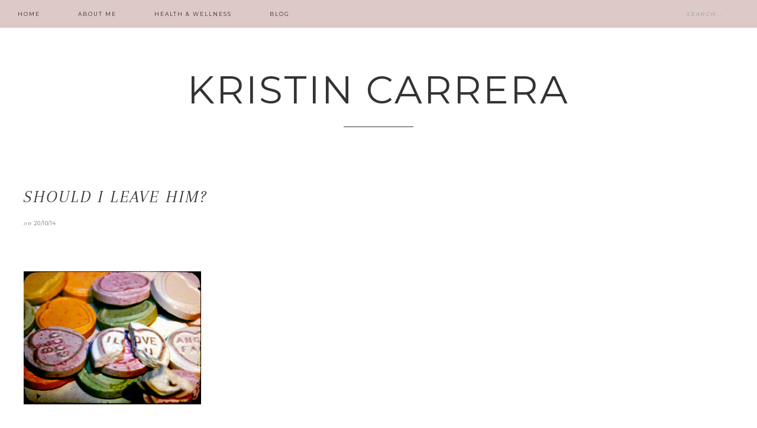

--- FILE ---
content_type: text/css
request_url: https://kristinnicole.com/wp-content/themes/restored316-glam/style.css?ver=1.0.0
body_size: 9523
content:
/*
	Theme Name: Glam Theme
	Theme URI: http://restored316designs.com/themes
	Description: A mobile responsive and HTML5 feminine WordPress theme built for the Genesis Framework by Lauren Gaige of Restored 316.
	Author: Restored 316 Designs // Lauren Gaige
	Author URI: http://www.restored316designs.com/
	Copyright: Copyright (c) 2015, Restored 316 LLC, Released 02/03/2016
	Version: 1.0.1

	Template: genesis
	Template Version: 2.0.1

	License: GPL-2.0+
	License URI: http://www.opensource.org/licenses/gpl-license.php
*/

/* Table of Contents

	- HTML5 Reset
		- Baseline Normalize
		- Box Sizing
		- Float Clearing
	- Defaults
		- Typographical Elements
		- Headings
		- Objects
		- Forms
		- Tables
	- Structure and Layout
		- Site Containers
		- Column Widths and Positions
		- Column Classes
	- Common Classes
		- WordPress
		- Genesis
		- Titles
	- Widgets
		- Featured Content
		- After Entry
	- Plugins
		- Genesis eNews Extended
		- Genesis Latest Tweets
		- Simple Social Icons
		- Simply Instagram
		- Genesis Responsive Slider
		- Gravity Forms
		- Jetpack
		- Easy Recipe
		- WooCommerce 
	- Site Header
		- Widget Above Header
		- Title Area
		- Widget Area
	- Site Navigation
		- Header Navigation
		- Primary Navigation
		- Secondary Navigation
	- Content Area
		- Home Page
		- Recipe Index
		- Custom Archives
		- Entries
		- Pagination
		- Comments
	- Sidebars
	- Widget Before Footer
	- Footer Widgets
	- Site Footer
	- Media Queries
		- Retina Display
		- max-width: 1200px
		- max-width: 1023px
		- max-width: 767px
		- max-width: 500px
		- max-width: 270px
		
*/


/*
HTML5 Reset
---------------------------------------------------------------------------------------------------- */

/* Baseline Reset (normalize.css 2.1.2)
	normalize.css v2.1.2 | MIT License | git.io/normalize
--------------------------------------------- */

article,aside,details,figcaption,figure,footer,header,hgroup,main,nav,section,summary{display:block}audio,canvas,video{display:inline-block}audio:not([controls]){display:none;height:0}[hidden]{display:none}html{font-family:sans-serif;-ms-text-size-adjust:100%;-webkit-text-size-adjust:100%}body{margin:0}a:focus{outline:thin solid}a:active,a:hover{outline:0}h1{font-size:2em;margin:.67em 0}abbr[title]{border-bottom:1px solid}b,strong{font-weight:bold}dfn{font-style:italic}hr{-moz-box-sizing:content-box;box-sizing:content-box;height:0}mark{background:#ff0;color:#555}code,kbd,pre,samp{font-family:monospace,serif;font-size:1em}pre{white-space:pre-wrap}q{quotes:"\201C" "\201D" "\2018" "\2019"}small{font-size:80%}sub,sup{font-size:75%;line-height:0;position:relative;vertical-align:baseline}sup{top:-0.5em}sub{bottom:-0.25em}img{border:0}svg:not(:root){overflow:hidden}figure{margin:0}fieldset{border:1px solid silver;margin:0 2px;padding:.35em .625em .75em}legend{border:0;padding:0}button,input,select,textarea{font-family:inherit;font-size:100%;margin:0}button,input{line-height:normal}button,select{text-transform:none}button,html input[type="button"],input[type="reset"],input[type="submit"]{-webkit-appearance:button;cursor:pointer}button[disabled],html input[disabled]{cursor:default}input[type="checkbox"],input[type="radio"]{box-sizing:border-box;padding:0}input[type="search"]{-webkit-appearance:textfield;-moz-box-sizing:content-box;-webkit-box-sizing:content-box;box-sizing:content-box}input[type="search"]::-webkit-search-cancel-button,input[type="search"]::-webkit-search-decoration{-webkit-appearance:none}button::-moz-focus-inner,input::-moz-focus-inner{border:0;padding:0}textarea{overflow:auto;vertical-align:top}table{border-collapse:collapse;border-spacing:0}


/* Box Sizing
--------------------------------------------- */

*,
input[type="search"] {
	-webkit-box-sizing: border-box;
	-moz-box-sizing:    border-box;
	box-sizing:         border-box;
}

/* Float Clearing
--------------------------------------------- */

.archive-pagination:before,
.clearfix:before,
.entry-content:before,
.entry-pagination:before,
.entry:before,
.footer-widgets:before,
.nav-primary:before,
.nav-secondary:before,
.site-container:before,
.site-footer:before,
.site-header:before,
.site-inner:before,
.widget:before,
.wrap:before {
	content: " ";
	display: table;
}

.archive-pagination:after,
.clearfix:after,
.entry-content:after,
.entry-pagination:after,
.entry:after,
.footer-widgets:after,
.nav-primary:after,
.nav-secondary:after,
.site-container:after,
.site-footer:after,
.site-header:after,
.site-inner:after,
.widget:after,
.wrap:after {
	clear: both;
	content: " ";
	display: table;
}


/*
Defaults
---------------------------------------------------------------------------------------------------- */

/* Typographical Elements
--------------------------------------------- */

html {
	font-size: 62.5%; /* 10px browser default */
}

body {
	color: #333;
	font-family: 'Work Sans', sans-serif;
	font-size: 13px;
	font-weight: 300;
	letter-spacing: .5px;
	line-height:2;
}

a,
button,
input[type="button"],
input[type="reset"],
input[type="submit"],
textarea:focus,
.button {
	-webkit-transition: all 0.1s ease-in-out;
	-moz-transition:    all 0.1s ease-in-out;
	-ms-transition:     all 0.1s ease-in-out;
	-o-transition:      all 0.1s ease-in-out;
	transition:         all 0.1s ease-in-out;
}

::-moz-selection {
	background-color: #555;
	color: #fff;
}

::selection {
	background-color: #555;
	color: #fff;
}

a {
	color: #333;
	text-decoration: none;
}

a img {
	margin-bottom: -4px;
}

a:hover {
	color: #333;
	text-decoration: none;
}

.entry-content a,
.sidebar p a {
	text-decoration: underline;
}

p {
	margin: 0 0 24px;
	padding: 0;
}

strong {
	font-weight: 700;
}

ol,
ul {
	margin: 0;
	padding: 0;
}

li {
	list-style-type: none;
}

blockquote,
blockquote::before {
	color: #999;
}

blockquote {
	margin: 0;
	padding: 24px 40px;
}

blockquote::before {
	content: "\201C";
	display: block;
	font-size: 30px;
	height: 0;
	left: -20px;
	position: relative;
	top: -10px;
}

.entry-content code {
	background-color: #333;
	color: #ddd;
}

cite {
	font-style: normal;
}

.screen-reader-text {
	display: none;
}

/* Headings
--------------------------------------------- */

h1,
h2,
h3,
h4,
h5,
h6 {
	color: #333;
	font-family: 'Montserrat', sans-serif;
	font-weight: 300;
	letter-spacing: 1px;
	line-height: 1.25;
	margin: 0;
	margin-bottom: 10px;
	padding: 0;
	text-transform: uppercase;
}

h1 {
	font-size: 42px;
}

h2 {
	font-size: 36px;
}

h3 {
	font-size: 26px;
}

h4 {
	font-size: 24px;
}

h5 {
	font-size: 20px;
}

h6 {
	font-size: 16px;
}

/* Objects
--------------------------------------------- */

embed,
iframe,
img,
object,
video,
.wp-caption {
	max-width: 100%;
}

img {
	height: auto;
}

.featured-content img,
.gallery img {
	border: none !important;
	width: auto; /* IE8 */
}

/* Forms
--------------------------------------------- */

input,
select,
textarea {
	background-color: #f9f9f9;
	border: 1px solid #e8e8e8;
	color: #555;
	font-size: 14px;
	padding: 16px;
	width: 100%;
}

input:focus,
textarea:focus {
	border: 1px solid #999;
}

::-moz-placeholder {
	color: #999;
	opacity: 1;
}

::-webkit-input-placeholder {
	color: #999;
}

button,
input[type="button"],
input[type="reset"],
input[type="submit"],
.button,
.entry-content .button {
	background-color: #333;
	border: 1px solid #333;;
	box-shadow: none;
	color: #fff;
	cursor: pointer;
	font-family: 'Montserrat', sans-serif;
	font-size: 9px;
	font-weight: 300;
	letter-spacing: 2px;
	padding: 16px 20px;
	text-transform: uppercase;
	width: auto;
}

button:hover,
input:hover[type="button"],
input:hover[type="reset"],
input:hover[type="submit"],
.button:hover,
.entry-content .button:hover {
	background-color: transparent;
	border: 1px solid #333;
	color: #333;
	text-decoration: none;
}

.button {
	display: block;
	text-align: center;
}

input[type="search"]::-webkit-search-cancel-button,
input[type="search"]::-webkit-search-results-button {
	display: none;
}

a.more-link  {
	clear: both;
	display: table-cell;
	font-family: 'Bodoni MT', 'Didot', 'Didot LT STD', 'Book Antiqua', 'Garamond', 'Arapey', serif;
	font-style: italic;
	font-size: 14px;
	font-weight: 400;
	letter-spacing: 2px;
	margin: 15px auto;
	padding: 20px 0;
	overflow: hidden;
	text-align: left;
	text-decoration: none;
	text-transform: uppercase;
}

a.more-link:hover {
	text-decoration: underline;
}

a.more-link:after {
	content: "\f522";
	font-family: 'dashicons';
	font-size: 9px;
}

.more-from-category a {
    background: #333;
    border: 1px solid #333;
    clear: both;
    color: #fff;
    display: table;
    font-family: 'Montserrat', sans-serif;
    font-size: 9px;
    font-weight: 300;
    letter-spacing: 2px;
    margin: 10px auto;
    padding: 8px 25px;
    text-transform: uppercase;
}

.more-from-category a:hover {
    background-color: transparent;
    color: #333;
}

/* Tables
--------------------------------------------- */

table {
	border-collapse: collapse;
	border-spacing: 0;
	line-height: 2;
	margin-bottom: 40px;
	width: 100%;
}

tbody {
	border-bottom: double #ddd;
}

th,
td {
	text-align: left;
}

th {
	font-weight: bold;
	text-transform: uppercase;
}

td {
	border-top: 1px solid #f4f4f4;
	padding: 6px 0;
}


/*
Structure and Layout
---------------------------------------------------------------------------------------------------- */

/* Site Containers
--------------------------------------------- */

.site-container {
	background: #fff;
	margin: 50px auto 15px;
	max-width: 1280px;
	padding: 40px;
}

.admin-bar .site-container {
	margin: 75px auto 15px;
}

.glam-landing .site-container {
	max-width: 800px;
}

.site-inner {
	clear: both;
	margin: 0px auto;
}

.glam-home .site-inner {
	overflow: visible;
}

/* Column Widths and Positions
--------------------------------------------- */

/* Content  */

.content {
	float: right;
	width: 850px;
}

.content-sidebar .content {
	float: left;
}

.full-width-content .content {
	width: 100%;
}

.content-sidebar-wrap {
	padding-top: 30px;
}

/* Primary Sidebar */

.sidebar-primary {
	float: right;
	width: 300px;
}

.sidebar-content .sidebar-primary {
	float: left;
}

/* Column Classes
	Link: http://twitter.github.io/bootstrap/assets/css/bootstrap-responsive.css
--------------------------------------------- */

.five-sixths,
.four-sixths,
.one-fourth,
.one-half,
.one-sixth,
.one-third,
.three-fourths,
.three-sixths,
.two-fourths,
.two-sixths,
.two-thirds {
	float: left;
	margin-left: 2.564102564102564%;
}

.one-half,
.three-sixths,
.two-fourths {
	width: 48.717948717948715%;
}

.one-third,
.two-sixths {
	width: 31.623931623931625%;
}

.four-sixths,
.two-thirds {
	width: 65.81196581196582%;
}

.one-fourth {
	width: 23.076923076923077%;
}

.three-fourths {
	width: 74.35897435897436%;
}

.one-sixth {
	width: 14.52991452991453%;
}

.five-sixths {
	width: 82.90598290598291%;
}

.first {
	clear: both;
	margin-left: 0;
}


/*
Common Classes
---------------------------------------------------------------------------------------------------- */

/* WordPress
--------------------------------------------- */

.avatar {
	float: left;
}

.alignleft .avatar {
	margin-right: 24px;
}

.alignright .avatar {
	margin-left: 24px;
}

.search-form {
	overflow: hidden;
}

.search-form input[type="submit"] {
	border: 0;
	clip: rect(0, 0, 0, 0);
	height: 1px;
	margin: -1px;
	padding: 0;
	position: absolute;
	width: 1px;
}

.search-form input[type="search"] {
	background: #fff url(images/icon-search@2x.png) no-repeat right;
	background-size: 36px 16px;
	color: #888;
	font-size: 10px;
	font-style: italic;
	font-weight: 300;
	letter-spacing: 2px;
	padding: 10px 50px 10px 13px;
	text-transform: uppercase;
	width: 100%;
}

img.centered,
.aligncenter {
	display: block;
	margin: 0 auto 24px;
}

a.alignnone img,
img.alignnone {
	margin-bottom: 12px;
}

.alignleft {
	float: left;
	text-align: left;
}

.alignright {
	float: right;
	text-align: right;
}

a.alignleft,
a.alignright {
	max-width: 100%;
}

a.alignleft img,
img.alignleft,
.wp-caption.alignleft {
	margin: 0 24px 12px 0;
}

a.alignright img,
img.alignright,
.wp-caption.alignright {
	margin: 0 0 24px 24px;
}

.entry-content .wp-caption-text {
	font-size: 12px;
	font-weight: 400;
	margin: 0;
	text-align: center;
}

.widget_calendar table {
	width: 100%;
}

.widget_calendar td,
.widget_calendar th {
	text-align: center;
}

.widget_calendar caption {
	font-size: 12px;
	font-style: italic;
	padding: 2px 6px 0 0;
	text-align: right;
}

/* Genesis
--------------------------------------------- */

.breadcrumb {
	color: #777;
	font-size: 12px;
	margin: 0 0 30px;
}

.glam-home .breadcrumb {
     margin: 0;
}

.archive-description,
.author-box {
	margin-bottom: 60px;
	overflow: hidden;
	padding: 30px 0;
}

.archive-description {
	padding: 16px 20px;
}

.author-box {
	border-top: 1px solid #e8e8e8;
	border-bottom: 1px solid #e8e8e8;
}

.author-box-title {
	font-size: 14px;
	letter-spacing: 1px;
	margin-bottom: 4px;
	text-transform: uppercase;
}

.author-box .avatar {
	margin-right: 24px;
}

.widget-area li {
	margin-bottom: 6px;
	padding-bottom: 6px;
}

.widget-area li li {
	margin: 0;
	padding-bottom: 0;
}


/* Titles
--------------------------------------------- */

.entry-title,
.page-title {
	font-family: 'Bodoni MT', 'Didot', 'Didot LT STD', 'Book Antiqua', 'Garamond', 'Arapey', serif;
	font-size: 30px;
	font-style: italic;
	letter-spacing: 2px;
	line-height: 1.2;
	text-align: left;
}

.entry-title a,
.sidebar .widget-title a {
	color: #333;
}

.entry-title a:hover,
.footer-widgets .entry-title a:hover {
	color: #333;
	text-decoration: none;
}

.archive-title,
.widget-title {
	font-family: 'Bodoni MT', 'Didot', 'Didot LT STD', 'Book Antiqua', 'Garamond', 'Arapey', serif;
	font-size: 13px;
	letter-spacing: 1px;
	margin-bottom: 20px;
	padding: 0 0 7px;
	text-align: center;
	text-transform: uppercase;
}

.footer-widgets .entry-title,
.sidebar .entry-title {
	font-size: 16px;
}

.widget-title {
	font-size: 16px;
	font-style: italic;
    position: relative;
}


/*
Widgets
---------------------------------------------------------------------------------------------------- */

/* Featured Content
--------------------------------------------- */

.home-top-right .featured-content .entry,
.sidebar .featured-content .entry {
	margin-bottom: 12px;
	padding: 0;
}

.featured-content .entry-title {
	font-size: 20px;
	margin-bottom: 5px;
}

.home-top-right .featured-content .entry-title,
.sidebar .featured-content .entry-title {
	font-size: 14px;
	line-height: 1.5;
	margin: 0 0 5px;
	text-align: left;
}

/* After Entry
--------------------------------------------- */

.after-entry {
	margin: 40px 0;
}

.after-entry .enews-widget {
	background: #ffe9e2;
	padding: 30px;
}

.after-entry .widget {
	margin: 30px 0;
}

/*
Plugins
---------------------------------------------------------------------------------------------------- */

/* Genesis eNews Extended
--------------------------------------------- */

.enews-widget input {
	background-color: #fff;
	color: #888;
	font-size: 10px;
	margin-bottom: 16px;
	text-transform: uppercase;
}

.enews-widget input[type="submit"] {
	background-color: #333;
	border: 1px solid #333;
	color: #fff;
	margin: 0;
	width: 100%;
}

.enews-widget input:hover[type="submit"] {
	background-color: transparent;
	border: 1px solid #333;
	color: #333;
}

.sidebar .enews-widget.widget {
	background: url(images/sidebar-enews.png) top no-repeat;
	background-size: 100%;
	text-align: center;
}


/* Genesis Latest Tweets
--------------------------------------------- */

.latest-tweets ul li {
	margin-bottom: 16px;
}

/* Simple Social Icons
--------------------------------------------- */

.simple-social-icons ul li {
	border: none !important;
}

/* Jetpack
--------------------------------------------- */

#wpstats {
	display: none;
}

.content .sd-content ul {
	text-align: center;
}

.content .share-count {
	background: #555;
	padding: 3px 5px;
}

.content .sd-social-icon .sd-content ul li a.sd-button,
.content .sd-social-text .sd-content ul li a.sd-button,
.content .sd-content ul li a.sd-button,
.content .sd-content ul li .option a.share-ustom,
.content .sd-content ul li.preview-item div.option.option-smart-off a,
.content .sd-content ul li.advanced a.share-more,
.content .sd-social-icon-text .sd-content ul li a.sd-button,
.content .sd-social-official .sd-content > ul > li > a.sd-button,
.content #sharing_email .sharing_send,
.sd-social-official .sd-content > ul > li .digg_button > a {
	background: #f9f9f9 !important;
	border: none !important;
	border-radius: 0 !important;
	box-shadow: none !important;
	padding: 5px 10px !important;
}

.content div.sharedaddy h3.sd-title {
	float: left;
	font-size: 13px;
	font-weight: 300;
	text-transform: uppercase;
	width: 20%;
}


/* Simply Instagram
--------------------------------------------- */

.front-photo {
	box-shadow: none !important;
}

/* Genesis Responsive Slider
--------------------------------------------- */

.home-top li {
	margin: 0;
	padding: 0;
}

.home-top #genesis-responsive-slider {
	background: transparent url(images/slider-bg.png) no-repeat;
	background-size: 100%;
	border: 0;
	margin: 0 auto;
	padding: 0 60px;
	position: relative;
}

.home-top .flexslider {
	background: transparent;
    max-height: auto;
    max-width: 100%;
}

.home-top .slide-excerpt {
	background: #f9f9f9;
	margin: 0 0 3%;
	padding: 20px;
	opacity: 1;
}

.home-top .slide-excerpt-border {
	border: 0;
	display: inline;
	float: left;
	margin: 0;
	padding: 0;
}

.home-top .slide-excerpt-border h2 {
	margin: 0;
	text-align: left;
	width: 100%;
}

.home-top #genesis-responsive-slider h2 a {
	font-size: 12px;
	margin: 0;
	overflow: visible;
	text-align: center;
	width: 100%;
}

.home-top .genesis_responsive_slider .flex-direction-nav li a {
	background: url(images/icon-direction-nav.png) no-repeat -44px 0;
	background-size: 88px 96px;
	height: 48px;
	top: 80%;
	right: 10px;
	-webkit-transition: none;
	   -moz-transition: none;
	    -ms-transition: none;
	     -o-transition: none;
	        transition: none;
	width: 44px;
}

.home-top .genesis_responsive_slider .flex-direction-nav li a:hover {
	background-position: -44px -48px;
}

.home-top .genesis_responsive_slider .flex-direction-nav li a.prev {
	background-position: 0 0;
	top: 20%;
	left: 10px;
}

.home-top .genesis_responsive_slider .flex-direction-nav li a:hover.prev {
	background-position: 0 -48px;
}

.home-top .genesis_responsive_slider .flexslider .slides > li {
	overflow: hidden;
}

.home-top .genesis_responsive_slider .flex-control-nav {
	margin: 14px 0 0;
	text-align: center;
	width: 100%;
	height: 5px;
}

.home-top .genesis_responsive_slider .flex-control-nav li a {
	background: url(images/icon-control-nav.png) no-repeat 0 0;
	background-size: 100px 39px;
	width: 100px;
}

.home-top .genesis_responsive_slider .flex-control-nav li a:hover {
	background-position: 0 -13px;
}

.home-top .genesis_responsive_slider .flex-control-nav li a.active {
	background-position: 0 -26px;
}


/* Gravity Forms
--------------------------------------------- */

div.gform_wrapper input[type="email"],
div.gform_wrapper input[type="text"],
div.gform_wrapper textarea,
div.gform_wrapper .ginput_complex label {
	font-size: 13px;
	font-weight: 300;
	padding: 12px;
}

div.gform_wrapper .ginput_complex label {
	padding: 0;
}

div.gform_wrapper li,
div.gform_wrapper form li {
	background: none;
	margin: 16px 0 0;
	padding: 0;
}

div.gform_wrapper .gform_footer input[type="submit"] {
	font-size: 10px;
}

/* Jetpack
--------------------------------------------- */

img#wpstats {
	display: none;
}

.content .sd-content ul {
	text-align: center;
}

/* WooCommerce
--------------------------------------------- */

.woocommerce #respond input#submit, 
.woocommerce a.button, 
.woocommerce button.button, 
.woocommerce input.button {
	background-color: #333 !important;
	border-radius: 0 !important;
	color: #fff !important;
	font-size: 10px !important;
	font-weight: normal !important;
	letter-spacing: 1px !important;
	padding: 10px 15px !important;
}

.woocommerce #respond input#submit:hover, 
.woocommerce a.button:hover, 
.woocommerce button.button:hover, 
.woocommerce input.button:hover {
	background-color: #DDD !important;
}

.woocommerce div.product .woocommerce-tabs ul.tabs li a {
	font-size: 10px;
	font-weight: 400 !important;
	text-transform: uppercase;
}

.woocommerce .woocommerce-message::before,
.woocommerce .woocommerce-info::before,
.woocommerce div.product p.price,
.woocommerce div.product span.price,
.woocommerce ul.products li.product .price,
.woocommerce form .form-row .required {
	color: #333 !important;
}

.woocommerce .woocommerce-message,
.woocommerce .woocommerce-info {
	border-top-color: #333 !important;
}

.woocommerce span.onsale {
	background-color: #333 !important;
	font-size: 10px !important;
	padding: 4px 7px !important;
}

.woocommerce-cart table.cart img {
	width: 100px !important;
}

.woocommerce ul.cart_list li, 
.woocommerce ul.product_list_widget li, 
.woocommerce-page ul.cart_list li, 
.woocommerce-page ul.product_list_widget li {
	background: none;
	border: none;
	float: left;
	padding: 5px !important;
	width: 50%;
}

.woocommerce ul.cart_list li img, .woocommerce ul.product_list_widget li img {
	width: 100% !important;
}

.woocommerce-cart .entry-content p:first-child::first-letter,
.woocommerce-checkout .entry-content p:first-child::first-letter {
	float: none;
    font-size: inherit;
    margin: 0;
    padding: 0;
}

.woocommerce-checkout #payment ul.payment_methods li {
	list-style: none;
}

.woocommerce-page input[type="checkbox"], 
.woocommerce-page input[type="radio"] {
	width: auto;
}

.woocommerce ul.products li.product .price del,
.woocommerce div.product p.price del,
.woocommerce div.product span.price del {
	display: inline !important;
}

.woocommerce .quantity .qty {
	padding: 5px 10px;
}

.woocommerce .product-title {
	font-weight: 400;
	font-size: 10px;
	text-transform: uppercase;
}

.woocommerce-tabs h2 {
	font-size: 16px;
}

.woocommerce ul.products li.product, 
.woocommerce-page ul.products li.product {
	width: 30.6% !important;
}

select.orderby {
	font-size: 12px;
	font-weight: 300;
	margin-bottom: 15px;
	padding: 7px;
}

/*
Site Header
---------------------------------------------------------------------------------------------------- */

.site-header {
	margin: 0 auto;
	min-height: 150px;
	padding: 0 0 30px;
	width: 100%;
}

/* Title Area
--------------------------------------------- */

.title-area {
	float: left;
	margin: 5px;
	overflow: hidden;
	padding: 20px 10px;
	text-align: center;
}

.site-title {
	font-family: "Montserrat",sans-serif;
	font-size: 65px;
	font-weight: 100;
	letter-spacing: 3px;
	line-height: 1.3;
	margin: 0 0 10px;
	text-transform: uppercase;
}

.site-title::after {
    border-bottom: 1px solid #333;
    content: "";
    display: block;
    margin: 0 auto 10px;
    padding-bottom: 20px;
    width: 10%;
}

.site-title a,
.site-title a:hover {
	color: #333;
	display: block;
	text-decoration: none;
}

.site-description {
	color: #777;
	font-family: 'Bodoni MT', 'Didot', 'Didot LT STD', 'Book Antiqua', 'Garamond', 'Arapey', serif;
	font-style: italic;
	font-size: 12px;
}

/* Full width header, no widgets */

.header-full-width .title-area,
.header-full-width .site-title {
	float: none;
	margin: 0 auto;
	text-align: center;
}

.header-image .site-title a {
	display: block;
	text-indent: -9999px;
}

.header-image .site-description {
	display: none;
}

/* Logo, hide text */

.header-image .site-title,
.header-image .title-area {
	background: none;
	border: none;
	outline: none;
	padding: 0;
	margin: 0 auto;
	width: 450px;
}

.header-image .site-title::after {
	border: none;
}

.header-image .site-title > a {
	background-position: center !important;
	background-size: contain !important;
	display: block;
	margin: 0 auto;
	min-height: 200px;
	width: 100%;
}

.header-image .site-description,
.header-image .site-title {
	display: block;
	text-indent: -9999px;
}


/* Widget Area
--------------------------------------------- */

.site-header .widget-area {
	float: right;
	width: 750px;
}

.site-header .widget {
	padding: 28px 0 0;
}

.site-header .search-form {
	float: right;
	margin-top: 24px;
	width: 50%;
}

.site-header .enews {
	padding: 0px;
}

.site-header .enews input {
	float: left;
	margin: 0px 5px;
	overflow: hidden;
	width: 23%;
}


/*
Site Navigation
---------------------------------------------------------------------------------------------------- */

.genesis-nav-menu {
	clear: both;
	color: #777;
	font-family: 'Montserrat', sans-serif;
	font-size: 9px;
	font-weight: 300;
	letter-spacing: 2px;
	line-height: 1.5;
	margin: 0;
	overflow: hidden;
	padding: 0;
	text-transform: uppercase;
	width: 100%;
}

.genesis-nav-menu .menu-item {
	display: inline-block;
	margin: 0;
	padding: 0;
	text-align: left;
}

.genesis-nav-menu a {
	color: #333;
	display: block;
	padding: 17px 30px;
	position: relative;
}

.genesis-nav-menu li:hover,
.genesis-nav-menu a:hover {
	color: #333;
	text-decoration: none;
}

.genesis-nav-menu .current-menu-item > a {
	color: #333;
}

.genesis-nav-menu .sub-menu {
	left: -9999px;
	margin: 0;
	opacity: 0;
	padding: 0;
	position: absolute;
	-webkit-transition: opacity .4s ease-in-out;
	-moz-transition:    opacity .4s ease-in-out;
	-ms-transition:     opacity .4s ease-in-out;
	-o-transition:      opacity .4s ease-in-out;
	transition:         opacity .4s ease-in-out;
	width: 175px;
	z-index: 999;
}

.genesis-nav-menu .sub-menu a {
	background-color: #ffe9e2;
	border-top: none;
	color: #888;
	font-family: 'Bodoni MT', 'Didot', 'Didot LT STD', 'Book Antiqua', 'Garamond', 'Arapey', serif;
	font-size: 9px;
	padding: 13px 18px;
	position: relative;
	width: 175px;
}

.genesis-nav-menu .sub-menu a:hover {
	text-decoration: underline;
}

.genesis-nav-menu .sub-menu .sub-menu {
	margin: -34px 0 0 174px;
}

.genesis-nav-menu .menu-item:hover {
	position: static;
}

.genesis-nav-menu .menu-item:hover > .sub-menu {
	left: auto;
	opacity: 1;
}

.genesis-nav-menu > .right {
	display: inline-block;
	float: right;
	list-style-type: none;
	padding: 15px;
}

.genesis-nav-menu > .right > a {
	display: inline;
	padding: 0;
}

.genesis-nav-menu > .search {
	padding: 4px;
	margin: 4px 0 0;
}

.genesis-nav-menu .search-form {
	color: #333;
	width: 100%;
}

.genesis-nav-menu .search-form input[type="search"] {
	background: transparent;
	background-size: 36px 16px;
	border: none;
	color: #333;
	font-size: 9px;
	font-style: italic;
	font-weight: 300;
	letter-spacing: 2px;
	padding: 10px;
	text-transform: uppercase;
	width: 100%;
}

.genesis-nav-menu *::-moz-placeholder {
	color: #333;
}

.genesis-nav-menu .widget-area {
    float: right;
    margin-top: 14px;
    width: 18%;
}

/* Responsive Menu
--------------------------------------------- */

.responsive-menu-icon {
	cursor: pointer;
	display: none;
	margin-bottom: -1px;
	text-align: center;
}

.responsive-menu-icon::before {
	content: "\f333";
	display: inline-block;
	font: normal 20px/1 'dashicons';
	margin: 0 auto;
	padding: 10px;
}

.nav-primary .responsive-menu-icon::before {
	color: #333;
}

/* Site Header Navigation
--------------------------------------------- */

.site-header .widget_nav_menu {
	margin-top: 60px;
	padding: 0;
}

.site-header .genesis-nav-menu {
	text-align: center;
	width: auto;
}

.site-header .genesis-nav-menu a {
	padding: 15px 22px;
}

.site-header .genesis-nav-menu a:hover {
	color: #333;
}

.site-header .genesis-nav-menu .sub-menu a {
	color: #555;
	padding: 10px 18px;
}

.site-header .sub-menu .sub-menu {
	margin-top: -36px;
}

/* Primary Navigation
--------------------------------------------- */

.nav-primary {
	background: #ffe9e2;
	position: fixed;
	top: 0;
	width: 100%;
	z-index: 999;
}

.admin-bar .nav-primary {
	top: 32px;
}

.nav-primary .wrap {
	margin: 0 auto;
	width: 1280px;
}

.nav-primary .genesis-nav-menu a {
	color: #333;
}

.nav-primary .genesis-nav-menu .sub-menu a {
	color: #333;
	padding: 10px 18px;
}

/* Secondary Navigation
--------------------------------------------- */

.nav-secondary {
	text-align: center;
}


/*
Content Area
---------------------------------------------------------------------------------------------------- */

/* Home Page
--------------------------------------------- */

.home-top-slider {
	border-bottom: 1px solid #e8e8e8;
	overflow: hidden;
	padding-bottom: 30px;
	width: 100%;
}

.home-flexible {
	margin-top: 30px;
}

.home-flexible .widget {
	position: relative;
}

.home-flexible .widget .widget-title {
	background: #F9F9F9;
	margin: 0 10%;
	padding: 13px 25px;
	position: absolute;
	top: 40%;
	left: 0;
	width: 80%;
}

.home-flexible .widget .entry-title {
	font-family: 'Montserrat', sans-serif;
	font-style: normal;
	font-size: 10px;
	margin: 0 10%;
	padding: 13px 25px;
	position: absolute;
	text-align: center;
	top: 55%;
	left: 0;
	width: 80%;
}

.home-flexible .widget .entry-header {
	padding: 0;
}

.home-flexible a.alignnone img, 
.home-flexible img.alignnone {
 	margin: 0;
}

.between-posts-area {
	background: #f9f9f9;
	margin: 40px 0;
	padding: 30px;
	text-align: center;
}

/* ## Home Flexible Widget Space
--------------------------------------------- */

.home-flexible .widget-area .widget {
	background: #fff;
	float: left;
	margin-bottom: 10px;
	margin-left: 1%;
}

.home-flexible .featured-content .entry {
	background: none;
	margin: 0;
	padding: 0;
}

.home-flexible .one-widget .widget {
	display: inline-block;
	float: none;
	margin: 0 auto;
	width: 100%;
}

.home-flexible .seven-widgets .widget,
.home-flexible .six-widgets .widget,
.home-flexible .three-widgets .widget,
.home-flexible .widget-thirds .widget {
	width: 32.667%;
}

.home-flexible .four-widgets .widget,
.home-flexible .seven-widgets .widget:nth-last-of-type(-n+4),
.home-flexible .eight-widgets .widget {
	width: 24.251%;
}

.home-flexible .five-widgets .widget {
	width: 19.2%;
}

.home-flexible .two-widgets .widget {
	width: 49.5%;
}

.home-flexible .eight-widgets .widget:nth-of-type(4n+1),
.home-flexible .five-widgets .widget:nth-of-type(5n+1),
.home-flexible .four-widgets .widget:nth-of-type(4n+1),
.home-flexible .seven-widgets .widget:nth-child(3n+1),
.home-flexible .six-widgets .widget:nth-of-type(3n+1),
.home-flexible .three-widgets .widget:nth-of-type(1),
.home-flexible .two-widgets .widget:nth-of-type(odd),
.home-flexible .widget-thirds .widget:nth-of-type(3n+1) {
	clear: both;
	margin-left: 0;
}

.home-flexible .seven-widgets .widget:nth-child(7n) {
	clear: none;
	margin-left: 1%;
}

.home-flexible .eight-widgets .widget:nth-last-of-type(-n+4),
.home-flexible .five-widgets .widget:nth-last-of-type(-n+1),
.home-flexible .four-widgets .widget:nth-last-of-type(-n+2),
.home-flexible .seven-widgets .widget:nth-last-of-type(-n+4),
.home-flexible .six-widgets .widget:nth-last-of-type(-n+3),
.home-flexible .three-widgets .widget,
.home-flexible .two-widgets .widget,
.home-flexible .widget-thirds .widget:nth-last-of-type(-n+3) {
	margin-bottom: 0;
}


/* Category Index
--------------------------------------------- */

.category-index .featured-content .entry {
	float: left;
	padding: 0px 5px;
	width: 33%;
}

.category-index .widget {
	padding: 20px 0px;
}

.category-index .widget-title {
	margin-bottom: 40px;
}

.category-index .entry-title a {
	color: #555;
}

.category-index ul li {	
	float: left;
	font-size: 13px;
	margin: 3px 5px;
	width: 23%;
}

/* Custom Archives 
------------------------------------------------------------ */
	
.grid-thumbnail {
	position: relative;
}

.posts-archive .entry .entry-content {
	padding: 20px 4px;
}

.posts-archive a {
	text-decoration: none;
}

.posts-archive .entry p {
	margin-bottom: 0;
}

.posts-archive .entry-title {
	font-size: 12px;
	margin: 10px 0 0;
}

.glam-featured-image img {
	vertical-align: top;
}

.glam-featured-image:hover img {
	opacity: 0.7;
}

/* Entries
--------------------------------------------- */

.entry {
	margin-bottom: 30px;
	padding: 0px;
}

.entry .entry-content {
	padding: 30px 0;
}

.glam-home .entry .entry-content {
	padding: 0;
}

.archive .entry {
	margin-bottom: 0;
}

.entry-content ol,
.entry-content p,
.entry-content ul,
.quote-caption {
	margin-bottom: 26px;
}

.entry-content ol li,
.entry-content ul li {
	margin-left: 40px;
}

.entry-content ol li {
	list-style-type: decimal;
}

.entry-content ul li {
	list-style-type: disc;
}

.entry-content ol ol,
.entry-content ul ul,
.entry-content .wp-caption p {
	margin-bottom: 0;
}

.entry-header {
	color: #777;
	font-size: 12px;
	margin: 0;
	padding: 10px 0;
	text-align: left;
}

.entry-footer {
	color: #777;
	font-size: 12px;
	margin: 0;
	padding: 10px 0;
	text-align: center;
}

.entry-meta {
	font-family: 'Bodoni MT', 'Didot', 'Didot LT STD', 'Book Antiqua', 'Garamond', 'Arapey', serif;
	font-style: italic;
	padding: 5px 0;
}

.entry-time {
	font-family: 'Montserrat', sans-serif;
	font-size: 9px;
	font-style: normal;
}

.entry-categories {
	border-top: 3px solid #f9f9f9;
	font-family: 'Bodoni MT', 'Didot', 'Didot LT STD', 'Book Antiqua', 'Garamond', 'Arapey', serif;
	font-style: italic;
	padding: 5px 0;
}

.entry-categories a {
	font-family: 'Montserrat', sans-serif;
	font-size: 9px;
	font-style: normal;
	text-transform: uppercase;
}

.entry-comments-link {
	border-top: 3px solid #f9f9f9;
	font-family: 'Montserrat', sans-serif;
	font-size: 9px;
	padding: 5px 0;
	text-align: center;
	text-transform: uppercase;
}

.entry-meta a:hover {
	text-decoration: underline;
}

/* Pagination
--------------------------------------------- */

.archive-pagination {
	font-family: 'Montserrat', sans-serif;
	font-size: 14px;
	padding: 30px 0;
	text-align: center;
}

.archive-pagination li {
	display: inline;
}

.archive-pagination li a {
	background-color: #fff;
	color: #333;
	cursor: pointer;
	display: inline-block;
	font-size: 9px;
	font-weight: 400;
	line-height: 2;
	margin-bottom: 4px;
	padding: 7px 14px;
	text-decoration: none;
	text-transform: uppercase;
}

.archive-pagination li a:hover,
.archive-pagination li.active a {
	background-color: #ffe9e2;
	text-decoration: none;
}

.adjacent-entry-pagination {
	font-family: 'Montserrat', sans-serif;
	font-size: 10px;
	font-weight: 300;
	margin: 40px 0;
	overflow: hidden;
	text-transform: uppercase;
}


/* Comments
--------------------------------------------- */

.comment-respond,
.entry-comments,
.entry-pings {
	margin-bottom: 40px;
	overflow: hidden;
}

.entry-comments h3,
.comment-respond h3 {
	font-size: 20px;
	padding: 0 0 7px;
	text-align: center;
	text-transform: uppercase;
}

.entry-comments .comment-author {
	font-family: 'Bodoni MT', 'Didot', 'Didot LT STD', 'Book Antiqua', 'Garamond', 'Arapey', serif;
	font-size: 14px;
	font-weight: 300;
	line-height: 1;
	margin: 0;
	text-transform: uppercase;
}

.comment-respond input[type="email"],
.comment-respond input[type="text"],
.comment-respond input[type="url"] {
	width: 50%
}

.comment-respond label {
	display: block;
	font-weight: 500;
	margin-right: 12px;
}

.comment-list li,
.ping-list li {
	list-style-type: none;
	margin: 30px;
	overflow: hidden;
}

.comment-list li.depth-1,
.ping-list li.depth-1 {
	margin: 30px 0;
}

.comment-list li li {
	margin-right: -1px;
}

.comment {
	border-right: none;
}

.comment-header,
.ping-list .comment-meta {
	background-color: #fff;
	float: left;
	font-weight: 500;
	padding: 30px;
	width: 100%;
}

.comment-list cite,
.ping-list cite,
.says {
	display: inline-block;
}

.comment-header .comment-meta a,
.comment-metadata a {
	font-family: 'Montserrat', sans-serif;
	font-size: 9px;
	font-weight: 300;
	color: #777;
	text-transform: uppercase;
}

.comment-content {
	clear: both;
	padding: 10px 48px;
}

.comment-content p,
.comment-header p.comment-meta {
	margin: 0;
}

.comment .avatar {
	margin-right: 10px;
}

.alt,
.even {
	background-color: #fff;
}

.comment-reply {
	font-size: 14px;
	padding: 0 48px 48px;
}

.entry-pings .reply {
	display: none;
}

.form-allowed-tags {
	background-color: #f9f9f9;
	font-size: 12px;
	padding: 24px;
}

.logged-in-as {
	text-align: center;
}

/*
Sidebars
---------------------------------------------------------------------------------------------------- */

.sidebar {
	display: inline;
}

.sidebar p {
	margin-bottom: 16px;
}

.sidebar p:last-child,
.sidebar ul {
	margin: 0;
}

.sidebar li {
	background: #f9f9f9;
	margin-bottom: 15px;
	padding: 5px;
	text-align: center;
}

.sidebar li:hover {
	background: #f4f4f4;
	outline-color: #f4f4f4;
}

.sidebar li a {
	text-decoration: none;
}

.sidebar ul > li:last-child {
	margin-bottom: 0;
}

.sidebar .widget {
	border-bottom: 1px solid #e8e8e8;
	margin-bottom: 20px;
	padding: 20px 0px;
	word-wrap: break-word;
}

.sidebar .widget .sponsor {
	border: 1px solid #e8e8e8;
	text-align: center;
	padding: 30px;
}

.home-middle-right .widget .sponsor {
	border: 1px solid #e8e8e8;
	text-align: center;
	padding: 20px;
}

.sidebar .search-form {
	width: 100%;
}


/*
Widget Before Footer
---------------------------------------------------------------------------------------------------- */

.cta-widget {
	background: #F9F9F9;
	margin: 15px auto 30px;
	padding: 30px 20px;
}

.cta-widget .widget {
	text-align: center;
}

.cta-widget a {
	color: #fff;
	text-decoration: underline;
}

.cta-widget .enews-widget p,
.before-content .enews-widget p {
	color: #333;
	float: left;
	width: 40%;
	margin-top: 5px;
	margin-bottom: 0;
	text-align: center;
}

.cta-widget #subscribe,
.before-content #subscribe {
	float: right;
	width: 60%;
}

.cta-widget .enews-widget input,
.before-content .enews-widget input {
	border: none;
	border-radius: 3px;
	float: left;
	width: 17%;
	margin-right: 10px;
	margin-bottom: 0;
	padding: 13px;
}

.cta-widget .enews-widget input[type="submit"],
.before-content .enews-widget input[type="submit"] {
	border: 1px solid #333;
	width: auto;
}

/*
Footer Widgets
---------------------------------------------------------------------------------------------------- */

.footer-widgets {
	background: #fff;
	border-top: 1px solid #eee;
	clear: both;
	font-size: 14px;
}

.footer-widgets .wrap {
	margin: 0 auto;
	overflow: hidden;
	padding: 60px 0px 30px;
	width: 1280px;
}

.footer-widgets-1 {
	width: 100%;
}

.footer-widgets .widget {
	margin-bottom: 30px;
	word-wrap: break-word;
}

.footer-widgets .featured-content .entry {
	float: left;
	padding: 1%;
	width: 20%;
}

.footer-widgets .widget-title,
.footer-widgets .entry-title {
	text-align: center;
}

.footer-widgets li {
	list-style-type: none;
	margin-bottom: 6px;
	padding: 0 0 6px 16px;
}

.footer-widgets .search-form {
	width: 100%;
}

/*
Site Footer
---------------------------------------------------------------------------------------------------- */

.site-footer {
	background: #ffe9e2;
	color: #333;
	font-family: 'Montserrat', sans-serif;
	font-size: 9px;
	font-weight: 300;
	letter-spacing: 1px;
	padding: 20px 0;
	text-align: center;
	text-transform: uppercase;
}

.site-footer .wrap {
	margin: 0 auto;
	width: 1200px;
}

.site-footer a {
	color: #555;
}

.site-footer p {
	margin: 0;
}

.site-footer .genesis-nav-menu a {
    color: #333;
    display: block;
    padding: 5px 15px;
    position: relative;
}

.nav-footer {
	float: left;
	text-align: left;
	width: 70%;
}

.creds {
	float: right;
	padding: 3px;
	width: 30%;
}

/*
Media Queries
---------------------------------------------------------------------------------------------------- */

@media only screen and (-webkit-min-device-pixel-ratio: 1.5),
	only screen and (-moz-min-device-pixel-ratio: 1.5),
	only screen and (-o-min-device-pixel-ratio: 3/2),
	only screen and (min-device-pixel-ratio: 1.5) {

	.search-form input[type="search"] {
		background-image: url(images/icon-search@2x.png);
	}
	
	.content #genesis-responsive-slider .flex-direction-nav li a {
		background-image: url(images/icon-direction-nav@2x.png);
	}
	
	.content #genesis-responsive-slider .flex-control-nav li a {
		background-image: url(images/icon-control-nav@2x.png);
	}

}

@media only screen and (max-width: 1250px) {

	.site-container {
		max-width: 1000px;
	}

	.site-header .widget-area {
		width: 100%;
	}
	
	.content {
		width: 660px;
	}
	
	.sidebar-primary {
		width: 300px;
	}
	
	.breadcrumb {
		margin: -30px -40px 30px;
	}
	
	.site-header .genesis-nav-menu a {
		padding: 38px 14px 40px;
	}
	
	.content,
	.nav-primary .wrap,
	.genesis-nav-menu .widget-area,
	.sidebar-primary,
	.sidebar-secondary,
	.site-header .widget-area,
	.title-area,
	.wrap,
	.nav-secondary .wrap,
	.site-footer .wrap,
	.cta-widget .wrap,
	.widget-above-header .wrap,
	.footer-widgets .wrap {
		width: 100%;
	}
	
	.home-top-slider {
		margin-bottom: 40px;
	}
	
	.home-top-slider,
	.home-top-right,
	.home-middle-left,
	.home-middle-right {
		float: none;
		padding: 0;
		width: 100%;
	}
	
	.home-top-right .featured-content .entry {
		float: left;
		padding: 1%;
		width: 33%;
	}
	
	.genesis-nav-menu li,
	.site-header ul.genesis-nav-menu,
	.site-header .search-form {
		float: none;
	}

	.genesis-nav-menu,
	.site-header .search-form,
	.site-header hgroup,
	.site-title {
		text-align: center;
	}

	.genesis-nav-menu a,
	.genesis-nav-menu > .first > a,
	.genesis-nav-menu > .last > a,
	.site-header .genesis-nav-menu a {
		padding: 16px;
	}
	
	.content #genesis-responsive-slider .flex-control-nav,
	.content #genesis-responsive-slider .flex-direction-nav li a,
	.content #genesis-responsive-slider .flex-direction-nav li a.prev {
		display: none;
	}
	
	.cta-widget .enews-widget p {
		float: none;
		padding: 20px 0;
		text-align: center;
		width: 100%;
	}

	.cta-widget .enews-widget input {
		width: 30%;
	}
	
	.home-triple-bottom .featured-content .entry {
		min-height: 350px;
	}
	
	.sidebar-split-left,
	.sidebar-split-right,
	.sidebar-split-bottom {
		float: none;
		width: 100%;
	}
	
	.sidebar-split-left .widget {
		padding: 0;
	}
	
	.genesis-nav-menu li.right {
		display: none;
	}

}

@media only screen and (max-width: 1023px) {

	.site-container {
		max-width: 768px;
	}
	
	.header-image .title-area, 
	.header-image .site-title, 
	.header-image .site-title a {
	    float: none;
	    margin: 0 auto;
	}

	.site-header .search-form {
		margin: 16px auto ;
	}
	
	.content #genesis-responsive-slider .slide-excerpt {
		display: none;
	}
	
	.comment-list li.depth-1,
	.ping-list li.depth-1 {
		margin: 30px 0;
	}
	
	.genesis-nav-menu .widget-area {
		width: 100%;
	}	

}

@media only screen and (max-width: 767px) {

	.site-container {
		max-width: 600px;
	}

	.five-sixths,
	.footer-widgets-1,
	.footer-widgets-2,
	.footer-widgets-3,
	.four-sixths,
	.home-middle-left,
	.home-middle-right,
	.home-top .widget,
	.one-fourth,
	.one-half,
	.one-sixth,
	.one-third,
	.three-fourths,
	.three-sixths,
	.two-fourths,
	.two-sixths,
	.two-thirds,
	.sidebar-split-left,
	.sidebar-split-right,
	.sidebar-split-bottom,
	.widget-above-header .wrap,
	.nav-secondary .wrap,
	.site-footer .wrap {
		margin: 0;
		width: 100%;
	}
	
	.home-flexible  .eight-widgets .widget,
	.home-flexible  .five-widgets .widget,
	.home-flexible  .five-widgets .widget:nth-last-of-type(-n+2),
	.home-flexible  .four-widgets .widget,	
	.home-flexible  .seven-widgets .widget:nth-last-of-type(-n+4),
	.home-flexible  .six-widgets .widget,
	.home-flexible  .three-widgets .widget,
	.home-flexible  .two-widgets .widget,
	.home-flexible  .widget-thirds .widget {
		margin: 1%;
		width: 48%;
	}
	
	.home-bottom .featured-content .entry {
		width: 50%;
	}
	
	.home-middle,
	.home-top {
		text-align: center;
	}
	
	.home-cta .button.alignright {
		float: none;
		margin: 16px 0 0;
	}
	
	.creds,
	.nav-footer {
		float: none;
		width: 100%;
	}
	
	.footer-widgets-1 {
		margin: 0;
	}
	
	.home-top #genesis-responsive-slider {
		padding: 0;
	}
	
	.widget-above-header .enews-widget p, 
	.cta-widget .enews-widget p, 
	.before-content .enews-widget p {
		float: none;
		width: 100%;
		margin-bottom: 20px;
		text-align: center;
	}

	.widget-above-header .enews-widget input, 
	.cta-widget .enews-widget input, 
	.before-content .enews-widget input {
		width: 100%;
		margin-bottom: 20px;
	}

	.cta-widget .enews-widget input[type="submit"],
	.before-content .enews-widget input[type="submit"],
	.footer-widgets .featured-content .entry,
	.before-content .entry,
	.cta-widget #subscribe,
	.before-content #subscribe,
	.before-content .featuredpage {
		float: none;
		width: 100%;
	}
	
	.genesis-nav-menu.responsive-menu > .menu-item > .sub-menu,
	.genesis-nav-menu.responsive-menu {
		display: none;
	}

	.genesis-nav-menu.responsive-menu .menu-item,
	.responsive-menu-icon {
		display: block;
	}

	.genesis-nav-menu.responsive-menu .menu-item {
		margin: 0;
	}

	.genesis-nav-menu.responsive-menu .menu-item:hover {
		position: static;
	}

	.genesis-nav-menu.responsive-menu .current-menu-item > a,
	.genesis-nav-menu.responsive-menu .sub-menu .current-menu-item > a:hover,
	.genesis-nav-menu.responsive-menu a,
	.genesis-nav-menu.responsive-menu a:hover {
		background: none;
		line-height: 1;
		padding: 16px 20px;
	}

	.genesis-nav-menu.responsive-menu .menu-item-has-children {
		cursor: pointer;
	}

	.genesis-nav-menu.responsive-menu .menu-item-has-children > a {
		margin-right: 60px;
	}

	.genesis-nav-menu.responsive-menu > .menu-item-has-children:before {
		content: "\f347";
		float: right;
		font: normal 16px/1 'dashicons';
		height: 16px;
		padding: 16px 20px;
		right: 0;
		text-align: right;
		z-index: 9999;
	}

	.genesis-nav-menu.responsive-menu .menu-open.menu-item-has-children:before {
		content: "\f343";
	}

	.genesis-nav-menu.responsive-menu .sub-menu {
		border: none;
		left: auto;
		opacity: 1;
		padding-left: 25px;
		position: relative;
		-moz-transition:    opacity .4s ease-in-out;
		-ms-transition:     opacity .4s ease-in-out;
		-o-transition:      opacity .4s ease-in-out;
		-webkit-transition: opacity .4s ease-in-out;
		transition:         opacity .4s ease-in-out;
		width: 100%;
		z-index: 99;
	}

	.genesis-nav-menu.responsive-menu .sub-menu .sub-menu {
		margin: 0;
	}

	.genesis-nav-menu.responsive-menu .sub-menu .current-menu-item > a:hover,
	.genesis-nav-menu.responsive-menu .sub-menu li a,
	.genesis-nav-menu.responsive-menu .sub-menu li a:hover {
		background: none;
		border: none;
		padding: 12px 20px;
		position: relative;
		width: 100%;
	}

}

@media only screen and (max-width: 500px) {

	.entry-title {
		font-size: 24px;
	}

	.content .entry-header .entry-meta .entry-comments-link {
		display: none;
	}
	
	.widget-title:after, .widget-title:before {
		border: none;
		margin: 0;
		width: 0;
	}
	
	.home-bottom .featured-content .entry,
	.category-index .featured-content .entry,
	.footer-widgets .featured-content .entry {
		width: 100%;
	}
	
	.featured-content .entry {
		text-align: center;
	}
	
	.home-flexible  .eight-widgets .widget,
	.home-flexible  .five-widgets .widget,
	.home-flexible  .five-widgets .widget:nth-last-of-type(-n+2),
	.home-flexible  .four-widgets .widget,	
	.home-flexible  .seven-widgets .widget,
	.home-flexible .seven-widgets .widget:nth-last-of-type(-n+4),
	.home-flexible  .six-widgets .widget,
	.home-flexible  .three-widgets .widget,
	.home-flexible  .two-widgets .widget,
	.home-flexible  .widget-thirds .widget {
		margin: 0 auto 3%;
		width: 100%;
	}
	
	.alignleft,
	a.alignleft img,
	a.alignnone img {
		display: block;
		float: none;
		text-align: center;
		margin: auto;
		margin-bottom: 10px;
	}
	
	.category-index ul li {	
		font-size: 13px;
		text-align: center;
		width: 100%;
	}
	
	.archive .content .entry {
		float: none;
		width: 100%;
	}
	
	.more-from-category a, 
	a.more-link {
		width: 100%;
	}
	
	.sidebar .featured-content .entry-title {
		text-align: center;
	}
	
	.content .woocommerce ul.product_list_widget li,
	.footer-widgets .woocommerce ul.product_list_widget li {
		text-align: center;
		width: 100% !important;
	}

	.content .woocommerce ul.cart_list li img,
	.content .woocommerce ul.product_list_widget li img,
	.content .woocommerce-page ul.cart_list li img,
	.content .woocommerce-page ul.product_list_widget li img {
		margin: 0 auto;
	}

	.woocommerce ul.products li.product,
	.woocommerce-page ul.products li.product,
	.home-bottom .featured-content .entry {
		width: 100% !important;
	}


}

@media only screen and (max-width: 360px) {

    .site-title {
        font-size: 26px;
    }

}